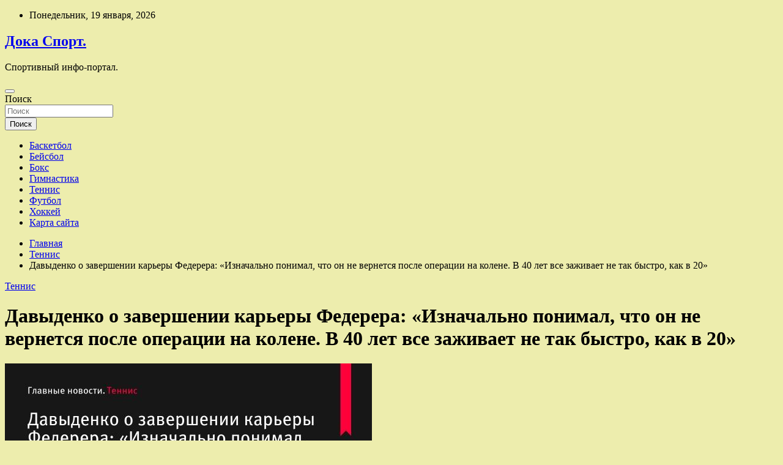

--- FILE ---
content_type: text/html; charset=UTF-8
request_url: http://dukperevoz.ru/tennis/davydenko-o-zavershenii-karery-federera-iznachalno-ponimal-chto-on-ne-vernetsia-posle-operacii-na-kolene-v-40-let-vse-zajivaet-ne-tak-bystro-kak-v-20.html
body_size: 63061
content:
<!doctype html>
<html lang="ru-RU">
<head>
	<meta charset="UTF-8">
	<meta name="viewport" content="width=device-width, initial-scale=1, shrink-to-fit=no">
	<link rel="profile" href="https://gmpg.org/xfn/11">

	<title>Давыденко о завершении карьеры Федерера: «Изначально понимал, что он не вернется после операции на колене. В 40 лет все заживает не так быстро, как в 20» &#8212; Дока Спорт.</title>
<meta name='robots' content='max-image-preview:large' />
<link rel='dns-prefetch' href='//fonts.googleapis.com' />
<link rel="alternate" title="oEmbed (JSON)" type="application/json+oembed" href="http://dukperevoz.ru/wp-json/oembed/1.0/embed?url=http%3A%2F%2Fdukperevoz.ru%2Ftennis%2Fdavydenko-o-zavershenii-karery-federera-iznachalno-ponimal-chto-on-ne-vernetsia-posle-operacii-na-kolene-v-40-let-vse-zajivaet-ne-tak-bystro-kak-v-20.html" />
<link rel="alternate" title="oEmbed (XML)" type="text/xml+oembed" href="http://dukperevoz.ru/wp-json/oembed/1.0/embed?url=http%3A%2F%2Fdukperevoz.ru%2Ftennis%2Fdavydenko-o-zavershenii-karery-federera-iznachalno-ponimal-chto-on-ne-vernetsia-posle-operacii-na-kolene-v-40-let-vse-zajivaet-ne-tak-bystro-kak-v-20.html&#038;format=xml" />
<style id='wp-img-auto-sizes-contain-inline-css' type='text/css'>
img:is([sizes=auto i],[sizes^="auto," i]){contain-intrinsic-size:3000px 1500px}
/*# sourceURL=wp-img-auto-sizes-contain-inline-css */
</style>
<style id='wp-block-library-inline-css' type='text/css'>
:root{--wp-block-synced-color:#7a00df;--wp-block-synced-color--rgb:122,0,223;--wp-bound-block-color:var(--wp-block-synced-color);--wp-editor-canvas-background:#ddd;--wp-admin-theme-color:#007cba;--wp-admin-theme-color--rgb:0,124,186;--wp-admin-theme-color-darker-10:#006ba1;--wp-admin-theme-color-darker-10--rgb:0,107,160.5;--wp-admin-theme-color-darker-20:#005a87;--wp-admin-theme-color-darker-20--rgb:0,90,135;--wp-admin-border-width-focus:2px}@media (min-resolution:192dpi){:root{--wp-admin-border-width-focus:1.5px}}.wp-element-button{cursor:pointer}:root .has-very-light-gray-background-color{background-color:#eee}:root .has-very-dark-gray-background-color{background-color:#313131}:root .has-very-light-gray-color{color:#eee}:root .has-very-dark-gray-color{color:#313131}:root .has-vivid-green-cyan-to-vivid-cyan-blue-gradient-background{background:linear-gradient(135deg,#00d084,#0693e3)}:root .has-purple-crush-gradient-background{background:linear-gradient(135deg,#34e2e4,#4721fb 50%,#ab1dfe)}:root .has-hazy-dawn-gradient-background{background:linear-gradient(135deg,#faaca8,#dad0ec)}:root .has-subdued-olive-gradient-background{background:linear-gradient(135deg,#fafae1,#67a671)}:root .has-atomic-cream-gradient-background{background:linear-gradient(135deg,#fdd79a,#004a59)}:root .has-nightshade-gradient-background{background:linear-gradient(135deg,#330968,#31cdcf)}:root .has-midnight-gradient-background{background:linear-gradient(135deg,#020381,#2874fc)}:root{--wp--preset--font-size--normal:16px;--wp--preset--font-size--huge:42px}.has-regular-font-size{font-size:1em}.has-larger-font-size{font-size:2.625em}.has-normal-font-size{font-size:var(--wp--preset--font-size--normal)}.has-huge-font-size{font-size:var(--wp--preset--font-size--huge)}.has-text-align-center{text-align:center}.has-text-align-left{text-align:left}.has-text-align-right{text-align:right}.has-fit-text{white-space:nowrap!important}#end-resizable-editor-section{display:none}.aligncenter{clear:both}.items-justified-left{justify-content:flex-start}.items-justified-center{justify-content:center}.items-justified-right{justify-content:flex-end}.items-justified-space-between{justify-content:space-between}.screen-reader-text{border:0;clip-path:inset(50%);height:1px;margin:-1px;overflow:hidden;padding:0;position:absolute;width:1px;word-wrap:normal!important}.screen-reader-text:focus{background-color:#ddd;clip-path:none;color:#444;display:block;font-size:1em;height:auto;left:5px;line-height:normal;padding:15px 23px 14px;text-decoration:none;top:5px;width:auto;z-index:100000}html :where(.has-border-color){border-style:solid}html :where([style*=border-top-color]){border-top-style:solid}html :where([style*=border-right-color]){border-right-style:solid}html :where([style*=border-bottom-color]){border-bottom-style:solid}html :where([style*=border-left-color]){border-left-style:solid}html :where([style*=border-width]){border-style:solid}html :where([style*=border-top-width]){border-top-style:solid}html :where([style*=border-right-width]){border-right-style:solid}html :where([style*=border-bottom-width]){border-bottom-style:solid}html :where([style*=border-left-width]){border-left-style:solid}html :where(img[class*=wp-image-]){height:auto;max-width:100%}:where(figure){margin:0 0 1em}html :where(.is-position-sticky){--wp-admin--admin-bar--position-offset:var(--wp-admin--admin-bar--height,0px)}@media screen and (max-width:600px){html :where(.is-position-sticky){--wp-admin--admin-bar--position-offset:0px}}

/*# sourceURL=wp-block-library-inline-css */
</style><style id='global-styles-inline-css' type='text/css'>
:root{--wp--preset--aspect-ratio--square: 1;--wp--preset--aspect-ratio--4-3: 4/3;--wp--preset--aspect-ratio--3-4: 3/4;--wp--preset--aspect-ratio--3-2: 3/2;--wp--preset--aspect-ratio--2-3: 2/3;--wp--preset--aspect-ratio--16-9: 16/9;--wp--preset--aspect-ratio--9-16: 9/16;--wp--preset--color--black: #000000;--wp--preset--color--cyan-bluish-gray: #abb8c3;--wp--preset--color--white: #ffffff;--wp--preset--color--pale-pink: #f78da7;--wp--preset--color--vivid-red: #cf2e2e;--wp--preset--color--luminous-vivid-orange: #ff6900;--wp--preset--color--luminous-vivid-amber: #fcb900;--wp--preset--color--light-green-cyan: #7bdcb5;--wp--preset--color--vivid-green-cyan: #00d084;--wp--preset--color--pale-cyan-blue: #8ed1fc;--wp--preset--color--vivid-cyan-blue: #0693e3;--wp--preset--color--vivid-purple: #9b51e0;--wp--preset--gradient--vivid-cyan-blue-to-vivid-purple: linear-gradient(135deg,rgb(6,147,227) 0%,rgb(155,81,224) 100%);--wp--preset--gradient--light-green-cyan-to-vivid-green-cyan: linear-gradient(135deg,rgb(122,220,180) 0%,rgb(0,208,130) 100%);--wp--preset--gradient--luminous-vivid-amber-to-luminous-vivid-orange: linear-gradient(135deg,rgb(252,185,0) 0%,rgb(255,105,0) 100%);--wp--preset--gradient--luminous-vivid-orange-to-vivid-red: linear-gradient(135deg,rgb(255,105,0) 0%,rgb(207,46,46) 100%);--wp--preset--gradient--very-light-gray-to-cyan-bluish-gray: linear-gradient(135deg,rgb(238,238,238) 0%,rgb(169,184,195) 100%);--wp--preset--gradient--cool-to-warm-spectrum: linear-gradient(135deg,rgb(74,234,220) 0%,rgb(151,120,209) 20%,rgb(207,42,186) 40%,rgb(238,44,130) 60%,rgb(251,105,98) 80%,rgb(254,248,76) 100%);--wp--preset--gradient--blush-light-purple: linear-gradient(135deg,rgb(255,206,236) 0%,rgb(152,150,240) 100%);--wp--preset--gradient--blush-bordeaux: linear-gradient(135deg,rgb(254,205,165) 0%,rgb(254,45,45) 50%,rgb(107,0,62) 100%);--wp--preset--gradient--luminous-dusk: linear-gradient(135deg,rgb(255,203,112) 0%,rgb(199,81,192) 50%,rgb(65,88,208) 100%);--wp--preset--gradient--pale-ocean: linear-gradient(135deg,rgb(255,245,203) 0%,rgb(182,227,212) 50%,rgb(51,167,181) 100%);--wp--preset--gradient--electric-grass: linear-gradient(135deg,rgb(202,248,128) 0%,rgb(113,206,126) 100%);--wp--preset--gradient--midnight: linear-gradient(135deg,rgb(2,3,129) 0%,rgb(40,116,252) 100%);--wp--preset--font-size--small: 13px;--wp--preset--font-size--medium: 20px;--wp--preset--font-size--large: 36px;--wp--preset--font-size--x-large: 42px;--wp--preset--spacing--20: 0.44rem;--wp--preset--spacing--30: 0.67rem;--wp--preset--spacing--40: 1rem;--wp--preset--spacing--50: 1.5rem;--wp--preset--spacing--60: 2.25rem;--wp--preset--spacing--70: 3.38rem;--wp--preset--spacing--80: 5.06rem;--wp--preset--shadow--natural: 6px 6px 9px rgba(0, 0, 0, 0.2);--wp--preset--shadow--deep: 12px 12px 50px rgba(0, 0, 0, 0.4);--wp--preset--shadow--sharp: 6px 6px 0px rgba(0, 0, 0, 0.2);--wp--preset--shadow--outlined: 6px 6px 0px -3px rgb(255, 255, 255), 6px 6px rgb(0, 0, 0);--wp--preset--shadow--crisp: 6px 6px 0px rgb(0, 0, 0);}:where(.is-layout-flex){gap: 0.5em;}:where(.is-layout-grid){gap: 0.5em;}body .is-layout-flex{display: flex;}.is-layout-flex{flex-wrap: wrap;align-items: center;}.is-layout-flex > :is(*, div){margin: 0;}body .is-layout-grid{display: grid;}.is-layout-grid > :is(*, div){margin: 0;}:where(.wp-block-columns.is-layout-flex){gap: 2em;}:where(.wp-block-columns.is-layout-grid){gap: 2em;}:where(.wp-block-post-template.is-layout-flex){gap: 1.25em;}:where(.wp-block-post-template.is-layout-grid){gap: 1.25em;}.has-black-color{color: var(--wp--preset--color--black) !important;}.has-cyan-bluish-gray-color{color: var(--wp--preset--color--cyan-bluish-gray) !important;}.has-white-color{color: var(--wp--preset--color--white) !important;}.has-pale-pink-color{color: var(--wp--preset--color--pale-pink) !important;}.has-vivid-red-color{color: var(--wp--preset--color--vivid-red) !important;}.has-luminous-vivid-orange-color{color: var(--wp--preset--color--luminous-vivid-orange) !important;}.has-luminous-vivid-amber-color{color: var(--wp--preset--color--luminous-vivid-amber) !important;}.has-light-green-cyan-color{color: var(--wp--preset--color--light-green-cyan) !important;}.has-vivid-green-cyan-color{color: var(--wp--preset--color--vivid-green-cyan) !important;}.has-pale-cyan-blue-color{color: var(--wp--preset--color--pale-cyan-blue) !important;}.has-vivid-cyan-blue-color{color: var(--wp--preset--color--vivid-cyan-blue) !important;}.has-vivid-purple-color{color: var(--wp--preset--color--vivid-purple) !important;}.has-black-background-color{background-color: var(--wp--preset--color--black) !important;}.has-cyan-bluish-gray-background-color{background-color: var(--wp--preset--color--cyan-bluish-gray) !important;}.has-white-background-color{background-color: var(--wp--preset--color--white) !important;}.has-pale-pink-background-color{background-color: var(--wp--preset--color--pale-pink) !important;}.has-vivid-red-background-color{background-color: var(--wp--preset--color--vivid-red) !important;}.has-luminous-vivid-orange-background-color{background-color: var(--wp--preset--color--luminous-vivid-orange) !important;}.has-luminous-vivid-amber-background-color{background-color: var(--wp--preset--color--luminous-vivid-amber) !important;}.has-light-green-cyan-background-color{background-color: var(--wp--preset--color--light-green-cyan) !important;}.has-vivid-green-cyan-background-color{background-color: var(--wp--preset--color--vivid-green-cyan) !important;}.has-pale-cyan-blue-background-color{background-color: var(--wp--preset--color--pale-cyan-blue) !important;}.has-vivid-cyan-blue-background-color{background-color: var(--wp--preset--color--vivid-cyan-blue) !important;}.has-vivid-purple-background-color{background-color: var(--wp--preset--color--vivid-purple) !important;}.has-black-border-color{border-color: var(--wp--preset--color--black) !important;}.has-cyan-bluish-gray-border-color{border-color: var(--wp--preset--color--cyan-bluish-gray) !important;}.has-white-border-color{border-color: var(--wp--preset--color--white) !important;}.has-pale-pink-border-color{border-color: var(--wp--preset--color--pale-pink) !important;}.has-vivid-red-border-color{border-color: var(--wp--preset--color--vivid-red) !important;}.has-luminous-vivid-orange-border-color{border-color: var(--wp--preset--color--luminous-vivid-orange) !important;}.has-luminous-vivid-amber-border-color{border-color: var(--wp--preset--color--luminous-vivid-amber) !important;}.has-light-green-cyan-border-color{border-color: var(--wp--preset--color--light-green-cyan) !important;}.has-vivid-green-cyan-border-color{border-color: var(--wp--preset--color--vivid-green-cyan) !important;}.has-pale-cyan-blue-border-color{border-color: var(--wp--preset--color--pale-cyan-blue) !important;}.has-vivid-cyan-blue-border-color{border-color: var(--wp--preset--color--vivid-cyan-blue) !important;}.has-vivid-purple-border-color{border-color: var(--wp--preset--color--vivid-purple) !important;}.has-vivid-cyan-blue-to-vivid-purple-gradient-background{background: var(--wp--preset--gradient--vivid-cyan-blue-to-vivid-purple) !important;}.has-light-green-cyan-to-vivid-green-cyan-gradient-background{background: var(--wp--preset--gradient--light-green-cyan-to-vivid-green-cyan) !important;}.has-luminous-vivid-amber-to-luminous-vivid-orange-gradient-background{background: var(--wp--preset--gradient--luminous-vivid-amber-to-luminous-vivid-orange) !important;}.has-luminous-vivid-orange-to-vivid-red-gradient-background{background: var(--wp--preset--gradient--luminous-vivid-orange-to-vivid-red) !important;}.has-very-light-gray-to-cyan-bluish-gray-gradient-background{background: var(--wp--preset--gradient--very-light-gray-to-cyan-bluish-gray) !important;}.has-cool-to-warm-spectrum-gradient-background{background: var(--wp--preset--gradient--cool-to-warm-spectrum) !important;}.has-blush-light-purple-gradient-background{background: var(--wp--preset--gradient--blush-light-purple) !important;}.has-blush-bordeaux-gradient-background{background: var(--wp--preset--gradient--blush-bordeaux) !important;}.has-luminous-dusk-gradient-background{background: var(--wp--preset--gradient--luminous-dusk) !important;}.has-pale-ocean-gradient-background{background: var(--wp--preset--gradient--pale-ocean) !important;}.has-electric-grass-gradient-background{background: var(--wp--preset--gradient--electric-grass) !important;}.has-midnight-gradient-background{background: var(--wp--preset--gradient--midnight) !important;}.has-small-font-size{font-size: var(--wp--preset--font-size--small) !important;}.has-medium-font-size{font-size: var(--wp--preset--font-size--medium) !important;}.has-large-font-size{font-size: var(--wp--preset--font-size--large) !important;}.has-x-large-font-size{font-size: var(--wp--preset--font-size--x-large) !important;}
/*# sourceURL=global-styles-inline-css */
</style>

<style id='classic-theme-styles-inline-css' type='text/css'>
/*! This file is auto-generated */
.wp-block-button__link{color:#fff;background-color:#32373c;border-radius:9999px;box-shadow:none;text-decoration:none;padding:calc(.667em + 2px) calc(1.333em + 2px);font-size:1.125em}.wp-block-file__button{background:#32373c;color:#fff;text-decoration:none}
/*# sourceURL=/wp-includes/css/classic-themes.min.css */
</style>
<link rel='stylesheet' id='bootstrap-style-css' href='http://dukperevoz.ru/wp-content/themes/newscard/assets/library/bootstrap/css/bootstrap.min.css' type='text/css' media='all' />
<link rel='stylesheet' id='newscard-style-css' href='http://dukperevoz.ru/wp-content/themes/newscard/style.css' type='text/css' media='all' />
<script type="text/javascript" src="http://dukperevoz.ru/wp-includes/js/jquery/jquery.min.js" id="jquery-core-js"></script>
<script type="text/javascript" id="wp-disable-css-lazy-load-js-extra">
/* <![CDATA[ */
var WpDisableAsyncLinks = {"wp-disable-font-awesome":"http://dukperevoz.ru/wp-content/themes/newscard/assets/library/font-awesome/css/all.min.css","wp-disable-google-fonts":"//fonts.googleapis.com/css?family=Roboto:100,300,300i,400,400i,500,500i,700,700i"};
//# sourceURL=wp-disable-css-lazy-load-js-extra
/* ]]> */
</script>
<script type="text/javascript" src="http://dukperevoz.ru/wp-content/plugins/wp-disable/js/css-lazy-load.min.js" id="wp-disable-css-lazy-load-js"></script>
<link rel="canonical" href="http://dukperevoz.ru/tennis/davydenko-o-zavershenii-karery-federera-iznachalno-ponimal-chto-on-ne-vernetsia-posle-operacii-na-kolene-v-40-let-vse-zajivaet-ne-tak-bystro-kak-v-20.html" />
<link rel="pingback" href="http://dukperevoz.ru/xmlrpc.php">
<meta name="keywords" content="ATP Николай Давыденко Рафаэль Надаль Роджер Федерер Теннис" />
<meta name="description" content="Теги Роджер Федерер Рафаэль Надаль Николай Давыденко ATP Теннис Николай Давыденко прокомментировал завершение карьеры Роджера Федерера. – Еще одно знаковое собы..." />
<style type="text/css" id="custom-background-css">
body.custom-background { background-color: #ededad; }
</style>
	<link rel="icon" href="http://dukperevoz.ru/wp-content/uploads/2022/12/cropped-sport4-32x32.png" sizes="32x32" />
<link rel="icon" href="http://dukperevoz.ru/wp-content/uploads/2022/12/cropped-sport4-192x192.png" sizes="192x192" />
<link rel="apple-touch-icon" href="http://dukperevoz.ru/wp-content/uploads/2022/12/cropped-sport4-180x180.png" />
<meta name="msapplication-TileImage" content="http://dukperevoz.ru/wp-content/uploads/2022/12/cropped-sport4-270x270.png" />
<link rel="alternate" type="application/rss+xml" title="RSS" href="http://dukperevoz.ru/rsslatest.xml" /></head>

<body class="wp-singular post-template-default single single-post postid-561 single-format-standard custom-background wp-theme-newscard theme-body">
<div id="page" class="site">
	<a class="skip-link screen-reader-text" href="#content">Перейти к содержимому</a>
	
	<header id="masthead" class="site-header">

					<div class="info-bar">
				<div class="container">
					<div class="row gutter-10">
						<div class="col col-sm contact-section">
							<div class="date">
								<ul><li>Понедельник, 19 января, 2026</li></ul>
							</div>
						</div><!-- .contact-section -->

											</div><!-- .row -->
          		</div><!-- .container -->
        	</div><!-- .infobar -->
        		<nav class="navbar navbar-expand-lg d-block">
			<div class="navbar-head header-overlay-dark" >
				<div class="container">
					<div class="row navbar-head-row align-items-center">
						<div class="col-lg-4">
							<div class="site-branding navbar-brand">
																	<h2 class="site-title"><a href="http://dukperevoz.ru/" rel="home">Дока Спорт.</a></h2>
																	<p class="site-description">Спортивный инфо-портал.</p>
															</div><!-- .site-branding .navbar-brand -->
						</div>
											</div><!-- .row -->
				</div><!-- .container -->
			</div><!-- .navbar-head -->
			<div class="navigation-bar">
				<div class="navigation-bar-top">
					<div class="container">
						<button class="navbar-toggler menu-toggle" type="button" data-toggle="collapse" data-target="#navbarCollapse" aria-controls="navbarCollapse" aria-expanded="false" aria-label="Переключение навигации"></button>
						<span class="search-toggle"></span>
					</div><!-- .container -->
					<div class="search-bar">
						<div class="container">
							<div class="search-block off">
								<form action="http://dukperevoz.ru/" method="get" class="search-form">
	<label class="assistive-text"> Поиск </label>
	<div class="input-group">
		<input type="search" value="" placeholder="Поиск" class="form-control s" name="s">
		<div class="input-group-prepend">
			<button class="btn btn-theme">Поиск</button>
		</div>
	</div>
</form><!-- .search-form -->
							</div><!-- .search-box -->
						</div><!-- .container -->
					</div><!-- .search-bar -->
				</div><!-- .navigation-bar-top -->
				<div class="navbar-main">
					<div class="container">
						<div class="collapse navbar-collapse" id="navbarCollapse">
							<div id="site-navigation" class="main-navigation nav-uppercase" role="navigation">
								<ul class="nav-menu navbar-nav d-lg-block"><li id="menu-item-68" class="menu-item menu-item-type-taxonomy menu-item-object-category menu-item-68"><a href="http://dukperevoz.ru/category/basketbol">Баскетбол</a></li>
<li id="menu-item-69" class="menu-item menu-item-type-taxonomy menu-item-object-category menu-item-69"><a href="http://dukperevoz.ru/category/bejsbol">Бейсбол</a></li>
<li id="menu-item-65" class="menu-item menu-item-type-taxonomy menu-item-object-category menu-item-65"><a href="http://dukperevoz.ru/category/boks">Бокс</a></li>
<li id="menu-item-66" class="menu-item menu-item-type-taxonomy menu-item-object-category menu-item-66"><a href="http://dukperevoz.ru/category/gimnastika">Гимнастика</a></li>
<li id="menu-item-64" class="menu-item menu-item-type-taxonomy menu-item-object-category current-post-ancestor current-menu-parent current-post-parent menu-item-64"><a href="http://dukperevoz.ru/category/tennis">Теннис</a></li>
<li id="menu-item-67" class="menu-item menu-item-type-taxonomy menu-item-object-category menu-item-67"><a href="http://dukperevoz.ru/category/futbol">Футбол</a></li>
<li id="menu-item-63" class="menu-item menu-item-type-taxonomy menu-item-object-category menu-item-63"><a href="http://dukperevoz.ru/category/xokkej">Хоккей</a></li>
<li id="menu-item-70" class="menu-item menu-item-type-post_type menu-item-object-page menu-item-70"><a href="http://dukperevoz.ru/karta-sajta">Карта сайта</a></li>
</ul>							</div><!-- #site-navigation .main-navigation -->
						</div><!-- .navbar-collapse -->
						<div class="nav-search">
							<span class="search-toggle"></span>
						</div><!-- .nav-search -->
					</div><!-- .container -->
				</div><!-- .navbar-main -->
			</div><!-- .navigation-bar -->
		</nav><!-- .navbar -->

		
		
					<div id="breadcrumb">
				<div class="container">
					<div role="navigation" aria-label="Навигационные цепочки" class="breadcrumb-trail breadcrumbs" itemprop="breadcrumb"><ul class="trail-items" itemscope itemtype="http://schema.org/BreadcrumbList"><meta name="numberOfItems" content="3" /><meta name="itemListOrder" content="Ascending" /><li itemprop="itemListElement" itemscope itemtype="http://schema.org/ListItem" class="trail-item trail-begin"><a href="http://dukperevoz.ru" rel="home" itemprop="item"><span itemprop="name">Главная</span></a><meta itemprop="position" content="1" /></li><li itemprop="itemListElement" itemscope itemtype="http://schema.org/ListItem" class="trail-item"><a href="http://dukperevoz.ru/category/tennis" itemprop="item"><span itemprop="name">Теннис</span></a><meta itemprop="position" content="2" /></li><li itemprop="itemListElement" itemscope itemtype="http://schema.org/ListItem" class="trail-item trail-end"><span itemprop="name">Давыденко о завершении карьеры Федерера: «Изначально понимал, что он не вернется после операции на колене. В 40 лет все заживает не так быстро, как в 20»</span><meta itemprop="position" content="3" /></li></ul></div>				</div>
			</div><!-- .breadcrumb -->
			</header><!-- #masthead -->
	<div id="content" class="site-content ">
		<div class="container">
							<div class="row justify-content-center site-content-row">
			<div id="content" class="site-content">
	<div class="container">
		<div class="row justify-content-center site-content-row">
			<div id="primary" class="content-area col-lg-8">
				<main id="main" class="site-main">

						<div class="post-561 post type-post status-publish format-standard has-post-thumbnail hentry category-tennis tag-atp tag-nikolaj-davydenko tag-rafael-nadal tag-rodzher-federer tag-tennis">

		
				<div class="entry-meta category-meta">
					<div class="cat-links"><a href="http://dukperevoz.ru/category/tennis" rel="category tag">Теннис</a></div>
				</div><!-- .entry-meta -->

			
					<header class="entry-header">
				<h1 class="entry-title">Давыденко о завершении карьеры Федерера: «Изначально понимал, что он не вернется после операции на колене. В 40 лет все заживает не так быстро, как в 20»</h1>
									<!-- .entry-meta -->
								</header>
				<div class="entry-content">
			<p><img decoding="async" alt="Давыденко о завершении карьеры Федерера: &laquo;Изначально понимал, что он не вернется после операции на колене. В 40 лет все заживает не так быстро, как в 20&raquo; " src="/wp-content/uploads/2022/12/davydenko-o-zavershenii-karery-federera-iznachalno-ponimal-chto-on-ne-vernetsja-posle-operacii-na-kolene-v-40-let-vse-zazhivaet-ne-tak-bystro-kak-3278ad6.jpg" class="aligncenter" /> </p>
<p> Теги Роджер Федерер Рафаэль Надаль Николай Давыденко ATP    Теннис     </p>
<p>Николай Давыденко прокомментировал завершение карьеры Роджера Федерера.</p>
<p><strong>– Еще одно знаковое событие года – окончание карьеры Роджера Федерера. Ожидаемо?</strong></p>
<p>– На 100%. Ему 41. Вы бы хотели, чтобы он играл до 100? Я изначально понимал, что он не вернется после операции на колене. Последние годы он играл по несколько матчей, получал травму и долго восстанавливался. После серьезных повреждений в таком возрасте уже не возвращаются. В 40 лет все заживает не так быстро, как в 20. На себе это ощутил. Чуть повышаешь нагрузку, и начинаются воспаления.</p>
<p>Уверен, что Роджер начал получать серьезную нагрузку и понял, что уже не может выдерживать ее, как раньше. Начинало все болеть. А играя через боль, никогда не зайдешь далеко. Это вопрос здоровья. Он осознавал, что если продолжит, то сломает себя. Осознал и все правильно сделал. На Кубке Лэйвера его красиво проводили на пенсию.</p>
<p><strong>– Надаля ждет то же самое?</strong></p>
<p>– Ему еще далеко до 40. Посмотрим, как он сможет проявить себя на «Ролан Гаррос»-2023. Видно, что физически ему намного тяжелее. Он старается изменить свой теннис, что-то сократить, что-то улучшить. Но по большому счету это бесполезно. Его душат силовым теннисом. Своим теннисом, своей техникой он выиграет у кого угодно. Но на целые матчи с топ-игроками его уже не всегда хватает. Концентрация падает, быстрее устаешь и начинаешь сдавать.</p>
<p><strong>– Но еще четыре года Рафа по-прежнему будет удерживаться в топ-3?</strong></p>
<p>– Думаю, постепенно он будет терять позиции. Больше проигрывать, больше пропускать турниров.</p>
<p><strong>Величие Роджера Федерера на одной картинке: 20 «Больших шлемов», 103 титула и самый возрастной №1 в истории</strong></p>
<p><strong></p>
<p>Источник: <a href="https://www.sports.ru/tennis/1113988277-davydenko-o-zavershenii-karery-federera-iznachalno-ponimal-chto-on-ne-.html" rel="nofollow noopener" target="_blank">sports.ru</a> </p>
		</div><!-- entry-content -->

		<footer class="entry-meta"><span class="tag-links"><span class="label">Метки:</span> <a href="http://dukperevoz.ru/tag/atp" rel="tag">ATP</a>, <a href="http://dukperevoz.ru/tag/nikolaj-davydenko" rel="tag">Николай Давыденко</a>, <a href="http://dukperevoz.ru/tag/rafael-nadal" rel="tag">Рафаэль Надаль</a>, <a href="http://dukperevoz.ru/tag/rodzher-federer" rel="tag">Роджер Федерер</a>, <a href="http://dukperevoz.ru/tag/tennis" rel="tag">Теннис</a></span><!-- .tag-links --></footer><!-- .entry-meta -->	</div><!-- .post-561 -->

	<nav class="navigation post-navigation" aria-label="Записи">
		<h2 class="screen-reader-text">Навигация по записям</h2>
		<div class="nav-links"><div class="nav-previous"><a href="http://dukperevoz.ru/tennis/karacev-o-tom-pochemy-rasstalsia-s-sobkinym-ponial-chto-lychshe-ne-meniat-to-chto-polychaetsia.html" rel="prev">Карацев о том, почему расстался с Собкиным: «Понял, что лучше не менять то, что получается»</a></div><div class="nav-next"><a href="http://dukperevoz.ru/bejsbol/tehas-reindjers-podpisali-endru-hini-na-2-goda.html" rel="next">Техас Рейнджерс подписали Эндрю Хини на 2 года</a></div></div>
	</nav>
				</main><!-- #main -->
			</div><!-- #primary -->
			

<aside id="secondary" class="col-lg-4 widget-area" role="complementary">
	<div class="sticky-sidebar">
<p></p>

		<section id="search-2" class="widget widget_search"><form action="http://dukperevoz.ru/" method="get" class="search-form">
	<label class="assistive-text"> Поиск </label>
	<div class="input-group">
		<input type="search" value="" placeholder="Поиск" class="form-control s" name="s">
		<div class="input-group-prepend">
			<button class="btn btn-theme">Поиск</button>
		</div>
	</div>
</form><!-- .search-form -->
</section><section id="execphp-2" class="widget widget_execphp">			<div class="execphpwidget"></div>
		</section><section id="newscard_horizontal_vertical_posts-2" class="widget newscard-widget-horizontal-vertical-posts">				<div class="row gutter-parent-14 post-vertical">
			<div class="col-md-6 first-col">
										<div class="post-boxed main-post clearfix">
											<div class="post-img-wrap">
							<a href="http://dukperevoz.ru/boks/promoyter-nazval-shishkina-idealnym-sopernikom-dlia-kanelo.html" class="post-img" style="background-image: url('http://dukperevoz.ru/wp-content/uploads/2022/12/promouter-nazval-shishkina-idealnym-sopernikom-dlja-kanelo-24bd803.jpg');"></a>
						</div>
										<div class="post-content">
						<div class="entry-meta category-meta">
							<div class="cat-links"><a href="http://dukperevoz.ru/category/boks" rel="category tag">Бокс</a></div>
						</div><!-- .entry-meta -->
						<h3 class="entry-title"><a href="http://dukperevoz.ru/boks/promoyter-nazval-shishkina-idealnym-sopernikom-dlia-kanelo.html">Промоутер назвал Шишкина идеальным соперником для Канело</a></h3>						
						<div class="entry-content">
							<p>> Автор: Владимир Сосновский Российский боксер Владимир Шишкин может стать идеальным соперником для следующего боя абсолютного чемпиона мира во втором среднем весе Сауля «Канело» Альвареса, в том числе и в&hellip; </p>
						</div><!-- .entry-content -->
					</div>
				</div><!-- post-boxed -->
			</div>
			<div class="col-md-6 second-col">
												<div class="post-boxed inlined clearfix">
													<div class="post-img-wrap">
								<a href="http://dukperevoz.ru/boks/serhio-martines-vnov-zagovoril-o-boe-protiv-golovkina.html" class="post-img" style="background-image: url('http://dukperevoz.ru/wp-content/uploads/2022/12/serhio-martines-vnov-zagovoril-o-boe-protiv-golovkina-e09cd13-300x142.jpg');"></a>
							</div>
												<div class="post-content">
							<div class="entry-meta category-meta">
								<div class="cat-links"><a href="http://dukperevoz.ru/category/boks" rel="category tag">Бокс</a></div>
							</div><!-- .entry-meta -->
							<h3 class="entry-title"><a href="http://dukperevoz.ru/boks/serhio-martines-vnov-zagovoril-o-boe-protiv-golovkina.html">Серхио Мартинес вновь заговорил о бое против Головкина</a></h3>						</div>
					</div><!-- .post-boxed -->
													<div class="post-boxed inlined clearfix">
													<div class="post-img-wrap">
								<a href="http://dukperevoz.ru/boks/djykembaev-i-ahmedov-oderjali-dosrochnye-pobedy-v-alma-ate.html" class="post-img" style="background-image: url('http://dukperevoz.ru/wp-content/uploads/2022/12/dzhukembaev-i-ahmedov-oderzhali-dosrochnye-pobedy-v-alma-ate-cd77058-300x142.jpg');"></a>
							</div>
												<div class="post-content">
							<div class="entry-meta category-meta">
								<div class="cat-links"><a href="http://dukperevoz.ru/category/boks" rel="category tag">Бокс</a></div>
							</div><!-- .entry-meta -->
							<h3 class="entry-title"><a href="http://dukperevoz.ru/boks/djykembaev-i-ahmedov-oderjali-dosrochnye-pobedy-v-alma-ate.html">Джукембаев и Ахмедов одержали досрочные победы в Алма-Ате</a></h3>						</div>
					</div><!-- .post-boxed -->
													<div class="post-boxed inlined clearfix">
													<div class="post-img-wrap">
								<a href="http://dukperevoz.ru/boks/djermell-charlo-polychil-travmy-boi-s-timom-czu-otlojen.html" class="post-img" style="background-image: url('http://dukperevoz.ru/wp-content/uploads/2022/12/dzhermell-charlo-poluchil-travmu-boj-s-timom-czju-otlozhen-796a3e4-300x142.jpg');"></a>
							</div>
												<div class="post-content">
							<div class="entry-meta category-meta">
								<div class="cat-links"><a href="http://dukperevoz.ru/category/boks" rel="category tag">Бокс</a></div>
							</div><!-- .entry-meta -->
							<h3 class="entry-title"><a href="http://dukperevoz.ru/boks/djermell-charlo-polychil-travmy-boi-s-timom-czu-otlojen.html">Джермелл Чарло получил травму — бой с Тимом Цзю отложен</a></h3>						</div>
					</div><!-- .post-boxed -->
													<div class="post-boxed inlined clearfix">
													<div class="post-img-wrap">
								<a href="http://dukperevoz.ru/boks/kroyford-nadeetsia-na-boi-so-spensom-v-sledyushem-gody.html" class="post-img" style="background-image: url('http://dukperevoz.ru/wp-content/uploads/2022/12/krouford-nadeetsja-na-boj-so-spensom-v-sledujushhem-godu-dc47a0f-300x142.jpg');"></a>
							</div>
												<div class="post-content">
							<div class="entry-meta category-meta">
								<div class="cat-links"><a href="http://dukperevoz.ru/category/boks" rel="category tag">Бокс</a></div>
							</div><!-- .entry-meta -->
							<h3 class="entry-title"><a href="http://dukperevoz.ru/boks/kroyford-nadeetsia-na-boi-so-spensom-v-sledyushem-gody.html">Кроуфорд надеется на бой со Спенсом в следующем году</a></h3>						</div>
					</div><!-- .post-boxed -->
												</div>
		</div><!-- .row gutter-parent-14 -->

		</section><!-- .widget_featured_post --><section id="newscard_horizontal_vertical_posts-3" class="widget newscard-widget-horizontal-vertical-posts">				<div class="row gutter-parent-14 post-vertical">
			<div class="col-md-6 first-col">
										<div class="post-boxed main-post clearfix">
											<div class="post-img-wrap">
							<a href="http://dukperevoz.ru/futbol/ne-stavit-penalti-potomy-chto-eto-ykraina-bondar-vyskazalsia-o-matche-s-yelsom.html" class="post-img" style="background-image: url('http://dukperevoz.ru/wp-content/uploads/2022/12/ne-stavit-penalti-potomu-chto-eto-ukraina-bondar-vyskazalsja-onbspmatche-snbspuelsom-a9966f3.png');"></a>
						</div>
										<div class="post-content">
						<div class="entry-meta category-meta">
							<div class="cat-links"><a href="http://dukperevoz.ru/category/futbol" rel="category tag">Футбол</a></div>
						</div><!-- .entry-meta -->
						<h3 class="entry-title"><a href="http://dukperevoz.ru/futbol/ne-stavit-penalti-potomy-chto-eto-ykraina-bondar-vyskazalsia-o-matche-s-yelsom.html">«Не ставить пенальти, потому что это Украина»: Бондарь высказался о матче с Уэльсом</a></h3>						
						<div class="entry-content">
							<p>Никита Бородкин Защитник футбольного клуба «Шахтер» и сборной Украины Валерий Бондарь высказался о работе арбитра Матеу Лаоса в матче Украины с Уэльсом за право играть на ЧМ-2022. Как сообщает «Чемпионат.com»,&hellip; </p>
						</div><!-- .entry-content -->
					</div>
				</div><!-- post-boxed -->
			</div>
			<div class="col-md-6 second-col">
												<div class="post-boxed inlined clearfix">
													<div class="post-img-wrap">
								<a href="http://dukperevoz.ru/futbol/jdyt-li-nas-v-afk-chernyshev-vyskazalsia-o-perehode-rfs-v-aziu.html" class="post-img" style="background-image: url('http://dukperevoz.ru/wp-content/uploads/2022/12/zhdut-linbspnas-vnbspafk-chernyshev-vyskazalsja-onbspperehode-rfs-vnbspaziju-a6dbf4f-300x160.png');"></a>
							</div>
												<div class="post-content">
							<div class="entry-meta category-meta">
								<div class="cat-links"><a href="http://dukperevoz.ru/category/futbol" rel="category tag">Футбол</a></div>
							</div><!-- .entry-meta -->
							<h3 class="entry-title"><a href="http://dukperevoz.ru/futbol/jdyt-li-nas-v-afk-chernyshev-vyskazalsia-o-perehode-rfs-v-aziu.html">«Ждут ли нас в АФК»: Чернышев высказался о переходе РФС в Азию</a></h3>						</div>
					</div><!-- .post-boxed -->
													<div class="post-boxed inlined clearfix">
													<div class="post-img-wrap">
								<a href="http://dukperevoz.ru/futbol/eks-igrok-zenita-cska-i-spartaka-dmitriev-skonchalsia-v-vozraste-58-let.html" class="post-img" style="background-image: url('http://dukperevoz.ru/wp-content/uploads/2022/12/eks-igrok-zenita-cska-inbspspartaka-dmitriev-skonchalsja-vnbspvozraste-58nbsplet-aa548a0-300x180.jpg');"></a>
							</div>
												<div class="post-content">
							<div class="entry-meta category-meta">
								<div class="cat-links"><a href="http://dukperevoz.ru/category/futbol" rel="category tag">Футбол</a></div>
							</div><!-- .entry-meta -->
							<h3 class="entry-title"><a href="http://dukperevoz.ru/futbol/eks-igrok-zenita-cska-i-spartaka-dmitriev-skonchalsia-v-vozraste-58-let.html">Экс-игрок &#171;Зенита&#187;, ЦСКА и &#171;Спартака&#187; Дмитриев скончался в возрасте 58 лет</a></h3>						</div>
					</div><!-- .post-boxed -->
													<div class="post-boxed inlined clearfix">
													<div class="post-img-wrap">
								<a href="http://dukperevoz.ru/futbol/ibragimovich-vozmojno-ostanys-v-milane-posle-zaversheniia-karery.html" class="post-img" style="background-image: url('http://dukperevoz.ru/wp-content/uploads/2022/12/ibragimovich-vozmozhno-ostanus-vnbspmilane-posle-zavershenija-karery-a4fda58-300x169.jpg');"></a>
							</div>
												<div class="post-content">
							<div class="entry-meta category-meta">
								<div class="cat-links"><a href="http://dukperevoz.ru/category/futbol" rel="category tag">Футбол</a></div>
							</div><!-- .entry-meta -->
							<h3 class="entry-title"><a href="http://dukperevoz.ru/futbol/ibragimovich-vozmojno-ostanys-v-milane-posle-zaversheniia-karery.html">Ибрагимович: «Возможно, останусь в Милане после завершения карьеры»</a></h3>						</div>
					</div><!-- .post-boxed -->
													<div class="post-boxed inlined clearfix">
													<div class="post-img-wrap">
								<a href="http://dukperevoz.ru/futbol/polyzashitnik-manchester-unaited-pogba-nazval-ronaldy-potriasaushe-disciplinirovannym.html" class="post-img" style="background-image: url('http://dukperevoz.ru/wp-content/uploads/2022/12/poluzashhitnik-manchester-junajted-pogba-nazval-ronaldu-potrjasajushhe-disciplinirovannym-2a8d5c8-300x200.jpg');"></a>
							</div>
												<div class="post-content">
							<div class="entry-meta category-meta">
								<div class="cat-links"><a href="http://dukperevoz.ru/category/futbol" rel="category tag">Футбол</a></div>
							</div><!-- .entry-meta -->
							<h3 class="entry-title"><a href="http://dukperevoz.ru/futbol/polyzashitnik-manchester-unaited-pogba-nazval-ronaldy-potriasaushe-disciplinirovannym.html">Полузащитник &#171;Манчестер Юнайтед&#187; Погба назвал Роналду &#171;потрясающе дисциплинированным&#187;</a></h3>						</div>
					</div><!-- .post-boxed -->
												</div>
		</div><!-- .row gutter-parent-14 -->

		</section><!-- .widget_featured_post --><section id="tag_cloud-2" class="widget widget_tag_cloud"><h3 class="widget-title">Метки</h3><div class="tagcloud"><a href="http://dukperevoz.ru/tag/atp" class="tag-cloud-link tag-link-4 tag-link-position-1" style="font-size: 19.937984496124pt;" aria-label="ATP (152 элемента)">ATP</a>
<a href="http://dukperevoz.ru/tag/australian-open" class="tag-cloud-link tag-link-268 tag-link-position-2" style="font-size: 9.0852713178295pt;" aria-label="Australian Open (14 элементов)">Australian Open</a>
<a href="http://dukperevoz.ru/tag/nlds" class="tag-cloud-link tag-link-31 tag-link-position-3" style="font-size: 15.37984496124pt;" aria-label="NLDS (57 элементов)">NLDS</a>
<a href="http://dukperevoz.ru/tag/wta" class="tag-cloud-link tag-link-61 tag-link-position-4" style="font-size: 15.922480620155pt;" aria-label="WTA (64 элемента)">WTA</a>
<a href="http://dukperevoz.ru/tag/aleksandr-ovechkin" class="tag-cloud-link tag-link-71 tag-link-position-5" style="font-size: 12.992248062016pt;" aria-label="Александр Овечкин (34 элемента)">Александр Овечкин</a>
<a href="http://dukperevoz.ru/tag/andrej-rublev" class="tag-cloud-link tag-link-258 tag-link-position-6" style="font-size: 9.0852713178295pt;" aria-label="Андрей Рублев (14 элементов)">Андрей Рублев</a>
<a href="http://dukperevoz.ru/tag/atlanta" class="tag-cloud-link tag-link-32 tag-link-position-7" style="font-size: 15.162790697674pt;" aria-label="Атланта (54 элемента)">Атланта</a>
<a href="http://dukperevoz.ru/tag/atlanta-brejvz" class="tag-cloud-link tag-link-183 tag-link-position-8" style="font-size: 8.7596899224806pt;" aria-label="Атланта Брэйвз (13 элементов)">Атланта Брэйвз</a>
<a href="http://dukperevoz.ru/tag/basketbol" class="tag-cloud-link tag-link-26 tag-link-position-9" style="font-size: 12.341085271318pt;" aria-label="Баскетбол (29 элементов)">Баскетбол</a>
<a href="http://dukperevoz.ru/tag/vashington-kepitalz" class="tag-cloud-link tag-link-72 tag-link-position-10" style="font-size: 13.751937984496pt;" aria-label="Вашингтон Кэпиталз (40 элементов)">Вашингтон Кэпиталз</a>
<a href="http://dukperevoz.ru/tag/video" class="tag-cloud-link tag-link-118 tag-link-position-11" style="font-size: 11.255813953488pt;" aria-label="Видео (23 элемента)">Видео</a>
<a href="http://dukperevoz.ru/tag/daniil-medvedev" class="tag-cloud-link tag-link-127 tag-link-position-12" style="font-size: 9.0852713178295pt;" aria-label="Даниил Медведев (14 элементов)">Даниил Медведев</a>
<a href="http://dukperevoz.ru/tag/zenit" class="tag-cloud-link tag-link-161 tag-link-position-13" style="font-size: 9.3023255813953pt;" aria-label="Зенит (15 элементов)">Зенит</a>
<a href="http://dukperevoz.ru/tag/karlos-alkaras" class="tag-cloud-link tag-link-145 tag-link-position-14" style="font-size: 8.7596899224806pt;" aria-label="Карлос Алькарас (13 элементов)">Карлос Алькарас</a>
<a href="http://dukperevoz.ru/tag/kirill-kaprizov" class="tag-cloud-link tag-link-24 tag-link-position-15" style="font-size: 8pt;" aria-label="Кирилл Капризов (11 элементов)">Кирилл Капризов</a>
<a href="http://dukperevoz.ru/tag/kirill-kucenko" class="tag-cloud-link tag-link-197 tag-link-position-16" style="font-size: 12.77519379845pt;" aria-label="Кирилл Куценко (32 элемента)">Кирилл Куценко</a>
<a href="http://dukperevoz.ru/tag/krishtianu-ronaldu" class="tag-cloud-link tag-link-55 tag-link-position-17" style="font-size: 14.294573643411pt;" aria-label="Криштиану Роналду (45 элементов)">Криштиану Роналду</a>
<a href="http://dukperevoz.ru/tag/lionel-messi" class="tag-cloud-link tag-link-53 tag-link-position-18" style="font-size: 13.209302325581pt;" aria-label="Лионель Месси (35 элементов)">Лионель Месси</a>
<a href="http://dukperevoz.ru/tag/lyubov-enina" class="tag-cloud-link tag-link-59 tag-link-position-19" style="font-size: 14.728682170543pt;" aria-label="Любовь Энина (49 элементов)">Любовь Энина</a>
<a href="http://dukperevoz.ru/tag/majk-tajson" class="tag-cloud-link tag-link-84 tag-link-position-20" style="font-size: 16.790697674419pt;" aria-label="МАЙК ТАЙСОН (76 элементов)">МАЙК ТАЙСОН</a>
<a href="http://dukperevoz.ru/tag/manchester-yunajted" class="tag-cloud-link tag-link-175 tag-link-position-21" style="font-size: 12.666666666667pt;" aria-label="Манчестер Юнайтед (31 элемент)">Манчестер Юнайтед</a>
<a href="http://dukperevoz.ru/tag/mezhsezone-2022_23" class="tag-cloud-link tag-link-35 tag-link-position-22" style="font-size: 14.62015503876pt;" aria-label="Межсезонье 2022_23 (48 элементов)">Межсезонье 2022_23</a>
<a href="http://dukperevoz.ru/tag/nik-kirios" class="tag-cloud-link tag-link-13 tag-link-position-23" style="font-size: 11.038759689922pt;" aria-label="Ник Кириос (22 элемента)">Ник Кириос</a>
<a href="http://dukperevoz.ru/tag/novak-dzhokovich" class="tag-cloud-link tag-link-9 tag-link-position-24" style="font-size: 11.255813953488pt;" aria-label="Новак Джокович (23 элемента)">Новак Джокович</a>
<a href="http://dukperevoz.ru/tag/nyu-jork-rejndzhers" class="tag-cloud-link tag-link-119 tag-link-position-25" style="font-size: 8.3255813953488pt;" aria-label="Нью-Йорк Рейнджерс (12 элементов)">Нью-Йорк Рейнджерс</a>
<a href="http://dukperevoz.ru/tag/pavel-nitkin" class="tag-cloud-link tag-link-146 tag-link-position-26" style="font-size: 13.53488372093pt;" aria-label="Павел Ниткин (38 элементов)">Павел Ниткин</a>
<a href="http://dukperevoz.ru/tag/roj-dzhons" class="tag-cloud-link tag-link-85 tag-link-position-27" style="font-size: 14.403100775194pt;" aria-label="РОЙ ДЖОНС (46 элементов)">РОЙ ДЖОНС</a>
<a href="http://dukperevoz.ru/tag/rfs" class="tag-cloud-link tag-link-143 tag-link-position-28" style="font-size: 8.3255813953488pt;" aria-label="РФС (12 элементов)">РФС</a>
<a href="http://dukperevoz.ru/tag/rafael-nadal" class="tag-cloud-link tag-link-3 tag-link-position-29" style="font-size: 10.821705426357pt;" aria-label="Рафаэль Надаль (21 элемент)">Рафаэль Надаль</a>
<a href="http://dukperevoz.ru/tag/real" class="tag-cloud-link tag-link-219 tag-link-position-30" style="font-size: 12.341085271318pt;" aria-label="Реал (29 элементов)">Реал</a>
<a href="http://dukperevoz.ru/tag/rodzher-federer" class="tag-cloud-link tag-link-8 tag-link-position-31" style="font-size: 8pt;" aria-label="Роджер Федерер (11 элементов)">Роджер Федерер</a>
<a href="http://dukperevoz.ru/tag/sbornaya-rossii" class="tag-cloud-link tag-link-78 tag-link-position-32" style="font-size: 13.317829457364pt;" aria-label="СБОРНАЯ РОССИИ (36 элементов)">СБОРНАЯ РОССИИ</a>
<a href="http://dukperevoz.ru/tag/sbornaya-rossii-xokkej" class="tag-cloud-link tag-link-464 tag-link-position-33" style="font-size: 8pt;" aria-label="Сборная России — Хоккей (11 элементов)">Сборная России — Хоккей</a>
<a href="http://dukperevoz.ru/tag/spartak" class="tag-cloud-link tag-link-241 tag-link-position-34" style="font-size: 8.7596899224806pt;" aria-label="Спартак (13 элементов)">Спартак</a>
<a href="http://dukperevoz.ru/tag/sportivnaya-gimnastika" class="tag-cloud-link tag-link-43 tag-link-position-35" style="font-size: 8.7596899224806pt;" aria-label="Спортивная гимнастика (13 элементов)">Спортивная гимнастика</a>
<a href="http://dukperevoz.ru/tag/stefanos-cicipas" class="tag-cloud-link tag-link-80 tag-link-position-36" style="font-size: 8.3255813953488pt;" aria-label="Стефанос Циципас (12 элементов)">Стефанос Циципас</a>
<a href="http://dukperevoz.ru/tag/tajson-fyuri" class="tag-cloud-link tag-link-37 tag-link-position-37" style="font-size: 9.6279069767442pt;" aria-label="Тайсон Фьюри (16 элементов)">Тайсон Фьюри</a>
<a href="http://dukperevoz.ru/tag/tennis" class="tag-cloud-link tag-link-58 tag-link-position-38" style="font-size: 19.937984496124pt;" aria-label="Теннис (151 элемент)">Теннис</a>
<a href="http://dukperevoz.ru/tag/toronto-mejpl-lifs" class="tag-cloud-link tag-link-74 tag-link-position-39" style="font-size: 8pt;" aria-label="Торонто Мэйпл Лифс (11 элементов)">Торонто Мэйпл Лифс</a>
<a href="http://dukperevoz.ru/tag/uefa" class="tag-cloud-link tag-link-144 tag-link-position-40" style="font-size: 9.3023255813953pt;" aria-label="УЕФА (15 элементов)">УЕФА</a>
<a href="http://dukperevoz.ru/tag/futbol" class="tag-cloud-link tag-link-51 tag-link-position-41" style="font-size: 22pt;" aria-label="Футбол (234 элемента)">Футбол</a>
<a href="http://dukperevoz.ru/tag/xk-ak-bars" class="tag-cloud-link tag-link-115 tag-link-position-42" style="font-size: 8.7596899224806pt;" aria-label="ХК Ак Барс (13 элементов)">ХК Ак Барс</a>
<a href="http://dukperevoz.ru/tag/xk-dinamo-moskva" class="tag-cloud-link tag-link-138 tag-link-position-43" style="font-size: 8.7596899224806pt;" aria-label="ХК Динамо Москва (13 элементов)">ХК Динамо Москва</a>
<a href="http://dukperevoz.ru/tag/xk-ska" class="tag-cloud-link tag-link-133 tag-link-position-44" style="font-size: 8pt;" aria-label="ХК СКА (11 элементов)">ХК СКА</a>
<a href="http://dukperevoz.ru/tag/eksklyuziv" class="tag-cloud-link tag-link-276 tag-link-position-45" style="font-size: 8.3255813953488pt;" aria-label="Эксклюзив (12 элементов)">Эксклюзив</a></div>
</section>	</div><!-- .sticky-sidebar -->
</aside><!-- #secondary -->
		</div><!-- row -->
	</div><!-- .container -->
</div><!-- #content .site-content-->
					</div><!-- row -->
		</div><!-- .container -->
	</div><!-- #content .site-content-->
	<footer id="colophon" class="site-footer" role="contentinfo">
		
			<div class="container">
				<section class="featured-stories">
								<h3 class="stories-title">
									<a href="http://dukperevoz.ru/category/xokkej">Хоккей</a>
							</h3>
							<div class="row gutter-parent-14">
													<div class="col-sm-6 col-lg-3">
								<div class="post-boxed">
																			<div class="post-img-wrap">
											<div class="featured-post-img">
												<a href="http://dukperevoz.ru/xokkej/krikynov-ilia-vorobev-sdelal-pravilno-chto-priglasil-byrmistrova.html" class="post-img" style="background-image: url('http://dukperevoz.ru/wp-content/uploads/2022/12/krikunov-ilja-vorobjov-sdelal-pravilno-chto-priglasil-burmistrova-defb4a1.jpg');"></a>
											</div>
											<div class="entry-meta category-meta">
												<div class="cat-links"><a href="http://dukperevoz.ru/category/xokkej" rel="category tag">Хоккей</a></div>
											</div><!-- .entry-meta -->
										</div><!-- .post-img-wrap -->
																		<div class="post-content">
																				<h3 class="entry-title"><a href="http://dukperevoz.ru/xokkej/krikynov-ilia-vorobev-sdelal-pravilno-chto-priglasil-byrmistrova.html">Крикунов: Илья Воробьёв сделал правильно, что пригласил Бурмистрова</a></h3>																					<div class="entry-meta">
																							</div>
																			</div><!-- .post-content -->
								</div><!-- .post-boxed -->
							</div><!-- .col-sm-6 .col-lg-3 -->
													<div class="col-sm-6 col-lg-3">
								<div class="post-boxed">
																			<div class="post-img-wrap">
											<div class="featured-post-img">
												<a href="http://dukperevoz.ru/xokkej/eto-znachit-dlia-menia-vse-brat-keisi-mittelshtadta-o-vyzove-v-sbornyu-ssha-na-mchm-2023.html" class="post-img" style="background-image: url('http://dukperevoz.ru/wp-content/uploads/2022/12/eto-znachit-dlja-menja-vsjo-brat-kejsi-mittelshtadta-o-vyzove-v-sbornuju-ssha-na-mchm-2023-80d5186.jpg');"></a>
											</div>
											<div class="entry-meta category-meta">
												<div class="cat-links"><a href="http://dukperevoz.ru/category/xokkej" rel="category tag">Хоккей</a></div>
											</div><!-- .entry-meta -->
										</div><!-- .post-img-wrap -->
																		<div class="post-content">
																				<h3 class="entry-title"><a href="http://dukperevoz.ru/xokkej/eto-znachit-dlia-menia-vse-brat-keisi-mittelshtadta-o-vyzove-v-sbornyu-ssha-na-mchm-2023.html">«Это значит для меня всё». Брат Кейси Миттельштадта — о вызове в сборную США на МЧМ-2023</a></h3>																					<div class="entry-meta">
																							</div>
																			</div><!-- .post-content -->
								</div><!-- .post-boxed -->
							</div><!-- .col-sm-6 .col-lg-3 -->
													<div class="col-sm-6 col-lg-3">
								<div class="post-boxed">
																			<div class="post-img-wrap">
											<div class="featured-post-img">
												<a href="http://dukperevoz.ru/xokkej/byrmistrov-debutiryet-za-metallyrg-v-segodniashnem-derbi-s-traktorom.html" class="post-img" style="background-image: url('http://dukperevoz.ru/wp-content/uploads/2022/12/burmistrov-debjutiruet-za-metallurg-v-segodnjashnem-derbi-s-traktorom-a5f8d87.jpg');"></a>
											</div>
											<div class="entry-meta category-meta">
												<div class="cat-links"><a href="http://dukperevoz.ru/category/xokkej" rel="category tag">Хоккей</a></div>
											</div><!-- .entry-meta -->
										</div><!-- .post-img-wrap -->
																		<div class="post-content">
																				<h3 class="entry-title"><a href="http://dukperevoz.ru/xokkej/byrmistrov-debutiryet-za-metallyrg-v-segodniashnem-derbi-s-traktorom.html">Бурмистров дебютирует за «Металлург» в сегодняшнем дерби с «Трактором»</a></h3>																					<div class="entry-meta">
																							</div>
																			</div><!-- .post-content -->
								</div><!-- .post-boxed -->
							</div><!-- .col-sm-6 .col-lg-3 -->
													<div class="col-sm-6 col-lg-3">
								<div class="post-boxed">
																			<div class="post-img-wrap">
											<div class="featured-post-img">
												<a href="http://dukperevoz.ru/xokkej/plushev-amerikancy-hotiat-vernyt-rossiu-na-olimpiady-chtoby-yteret-nam-nos.html" class="post-img" style="background-image: url('http://dukperevoz.ru/wp-content/uploads/2022/12/pljushhev-amerikancy-hotjat-vernut-rossiju-na-olimpiadu-chtoby-uteret-nam-nos-ddfb619.jpg');"></a>
											</div>
											<div class="entry-meta category-meta">
												<div class="cat-links"><a href="http://dukperevoz.ru/category/xokkej" rel="category tag">Хоккей</a></div>
											</div><!-- .entry-meta -->
										</div><!-- .post-img-wrap -->
																		<div class="post-content">
																				<h3 class="entry-title"><a href="http://dukperevoz.ru/xokkej/plushev-amerikancy-hotiat-vernyt-rossiu-na-olimpiady-chtoby-yteret-nam-nos.html">Плющев: американцы хотят вернуть Россию на Олимпиаду, чтобы утереть нам нос</a></h3>																					<div class="entry-meta">
																							</div>
																			</div><!-- .post-content -->
								</div><!-- .post-boxed -->
							</div><!-- .col-sm-6 .col-lg-3 -->
											</div><!-- .row -->
				</section><!-- .featured-stories -->
			</div><!-- .container -->
		
					<div class="widget-area">
				<div class="container">
					<div class="row">
						<div class="col-sm-6 col-lg-3">
							<section id="custom_html-2" class="widget_text widget widget_custom_html"><div class="textwidget custom-html-widget"><p><noindex><font size="1">
Все материалы на данном сайте взяты из открытых источников и предоставляются исключительно в ознакомительных целях. Права на материалы принадлежат их владельцам. Администрация сайта ответственности за содержание материала не несет.
</font>
</noindex></p></div></section>						</div><!-- footer sidebar column 1 -->
						<div class="col-sm-6 col-lg-3">
							<section id="custom_html-3" class="widget_text widget widget_custom_html"><div class="textwidget custom-html-widget"><p><noindex><font size="1">
Если Вы обнаружили на нашем сайте материалы, которые нарушают авторские права, принадлежащие Вам, Вашей компании или организации, пожалуйста, сообщите нам.
</font>
</noindex></p></div></section>						</div><!-- footer sidebar column 2 -->
						<div class="col-sm-6 col-lg-3">
							<section id="custom_html-4" class="widget_text widget widget_custom_html"><div class="textwidget custom-html-widget"><p><noindex> <font size="1">
На сайте могут быть опубликованы материалы 18+! <br>
При цитировании ссылка на источник обязательна.
</font>
</noindex></p></div></section>						</div><!-- footer sidebar column 3 -->
						<div class="col-sm-6 col-lg-3">
							<section id="custom_html-5" class="widget_text widget widget_custom_html"><div class="textwidget custom-html-widget"><noindex>
<!--LiveInternet counter--><a href="https://www.liveinternet.ru/click"
target="_blank"><img id="licnt6ED1" width="88" height="31" style="border:0" 
title="LiveInternet: показано число просмотров за 24 часа, посетителей за 24 часа и за сегодня"
src="[data-uri]"
alt=""/></a><script>(function(d,s){d.getElementById("licnt6ED1").src=
"https://counter.yadro.ru/hit?t20.17;r"+escape(d.referrer)+
((typeof(s)=="undefined")?"":";s"+s.width+"*"+s.height+"*"+
(s.colorDepth?s.colorDepth:s.pixelDepth))+";u"+escape(d.URL)+
";h"+escape(d.title.substring(0,150))+";"+Math.random()})
(document,screen)</script><!--/LiveInternet-->
</noindex></div></section>						</div><!-- footer sidebar column 4 -->
					</div><!-- .row -->
				</div><!-- .container -->
			</div><!-- .widget-area -->
				<div class="site-info">
			<div class="container">
				<div class="row">
										<div class="copyright col-lg order-lg-1 text-lg-left">
						<div class="theme-link">
						
							Copyright © 2026 <a href="http://dukperevoz.ru/" title="Дока Спорт." >Дока Спорт.</a></div>
					</div><!-- .copyright -->
				</div><!-- .row -->
			</div><!-- .container -->
		</div><!-- .site-info -->
	</footer><!-- #colophon -->
	<div class="back-to-top"><a title="Перейти наверх" href="#masthead"></a></div>
</div><!-- #page -->

<script type="text/javascript">
<!--
var _acic={dataProvider:10};(function(){var e=document.createElement("script");e.type="text/javascript";e.async=true;e.src="https://www.acint.net/aci.js";var t=document.getElementsByTagName("script")[0];t.parentNode.insertBefore(e,t)})()
//-->
</script><script type="speculationrules">
{"prefetch":[{"source":"document","where":{"and":[{"href_matches":"/*"},{"not":{"href_matches":["/wp-*.php","/wp-admin/*","/wp-content/uploads/*","/wp-content/*","/wp-content/plugins/*","/wp-content/themes/newscard/*","/*\\?(.+)"]}},{"not":{"selector_matches":"a[rel~=\"nofollow\"]"}},{"not":{"selector_matches":".no-prefetch, .no-prefetch a"}}]},"eagerness":"conservative"}]}
</script>
<script type="text/javascript" src="http://dukperevoz.ru/wp-content/themes/newscard/assets/library/bootstrap/js/popper.min.js" id="popper-script-js"></script>
<script type="text/javascript" src="http://dukperevoz.ru/wp-content/themes/newscard/assets/library/bootstrap/js/bootstrap.min.js" id="bootstrap-script-js"></script>
<script type="text/javascript" src="http://dukperevoz.ru/wp-content/themes/newscard/assets/library/match-height/jquery.matchHeight-min.js" id="jquery-match-height-js"></script>
<script type="text/javascript" src="http://dukperevoz.ru/wp-content/themes/newscard/assets/library/match-height/jquery.matchHeight-settings.js" id="newscard-match-height-js"></script>
<script type="text/javascript" src="http://dukperevoz.ru/wp-content/themes/newscard/assets/js/skip-link-focus-fix.js" id="newscard-skip-link-focus-fix-js"></script>
<script type="text/javascript" src="http://dukperevoz.ru/wp-content/themes/newscard/assets/library/sticky/jquery.sticky.js" id="jquery-sticky-js"></script>
<script type="text/javascript" src="http://dukperevoz.ru/wp-content/themes/newscard/assets/library/sticky/jquery.sticky-settings.js" id="newscard-jquery-sticky-js"></script>
<script type="text/javascript" src="http://dukperevoz.ru/wp-content/themes/newscard/assets/js/scripts.js" id="newscard-scripts-js"></script>

</body>
</html>
